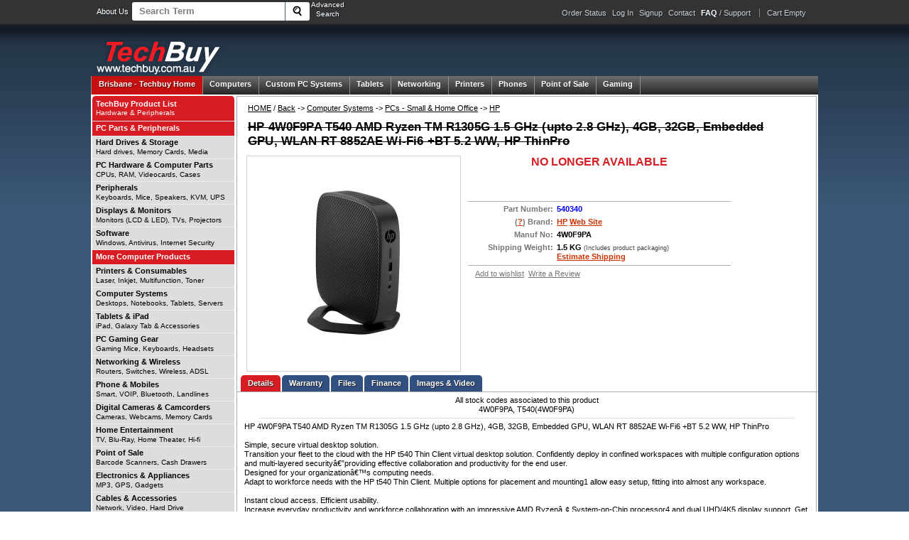

--- FILE ---
content_type: text/html
request_url: https://www.techbuy.com.au/p/540340/SYSTEMS_SMALL__HOME_OFFICE/HP/4W0F9PA.asp
body_size: 14146
content:

<!DOCTYPE html PUBLIC "-//W3C//DTD XHTML 1.0 Strict//EN" "http://www.w3.org/TR/xhtml1/DTD/xhtml1-strict.dtd">
<html xmlns="http://www.w3.org/1999/xhtml" xmlns:v="urn:schemas-microsoft-com:vml">
<head>
<!-- Google tag (gtag.js) -->
<script async src="https://www.googletagmanager.com/gtag/js?id=G-SKH8DDE1NH"></script>
<script>
  window.dataLayer = window.dataLayer || [];
  function gtag(){dataLayer.push(arguments);}
  gtag('js', new Date());

  gtag('config', 'G-SKH8DDE1NH');
</script>
	<!-- <base href="https://www.techbuy.com.au" /> -->
<title> | Techbuy Australia</title>	
	<meta name="viewport" content="width=device-width, initial-scale=1, maximum-scale=1">	
	<meta http-equiv="Content-Type" content="text/html; charset=iso-8859-1" />
	
		<meta name="description" content="TechBuy is one of Australia's largest online computer hardware, server, peripheral, digital camera, printer, stationery, phone and gaming consoles (Playstation, Wii, Xbox) suppliers." />
  	
	<meta name="keywords" content="" />
 	<meta name="language" content="en" />
 	<meta name="classification" content="Computer Equipment" />
 	<meta name="distribution" content="Global" />
	<meta HTTP-EQUIV="Pragma" CONTENT="no-cache" />
	<meta HTTP-EQUIV="Expires" CONTENT="-1" />
	<meta http-equiv="cache-control" content="no-cache" />
	<meta http-equiv="Cache-Control" content="no-store" />
	
	
<!-- Meta Pixel Code -->
<script>
!function(f,b,e,v,n,t,s)
{if(f.fbq)return;n=f.fbq=function(){n.callMethod?
n.callMethod.apply(n,arguments):n.queue.push(arguments)};
if(!f._fbq)f._fbq=n;n.push=n;n.loaded=!0;n.version='2.0';
n.queue=[];t=b.createElement(e);t.async=!0;
t.src=v;s=b.getElementsByTagName(e)[0];
s.parentNode.insertBefore(t,s)}(window, document,'script',
'https://connect.facebook.net/en_US/fbevents.js');
fbq('init', '1303386608203302');
fbq('track', 'PageView');
</script>
<noscript><img height="1" width="1" style="display:none"
src="https://www.facebook.com/tr?id=1303386608203302&ev=PageView&noscript=1"
/></noscript>
<!-- End Meta Pixel Code -->

	<link rel="stylesheet" type="text/css" href="/resources/styles/print.css" media="print" />
	<link rel="stylesheet" type="text/css" href="/resources/styles/screen.css" media="screen, print" />
	<link rel="stylesheet" type="text/css" href="/resources/styles/layout.css" media="screen, print" />
	<link rel="stylesheet" type="text/css" href="https://cdnjs.cloudflare.com/ajax/libs/jqueryui/1.12.1/themes/blitzer/jquery-ui.min.css" />
	<link rel="stylesheet" type="text/css" href="https://cdnjs.cloudflare.com/ajax/libs/jqueryui/1.12.1/themes/blitzer/theme.min.css" />
	<!--[if lt ie 8]><link href="/resources/styles/ielt8.css" media="screen, print" rel="stylesheet" type="text/css" /><![endif]-->
	<!--[if IE 7]><link href="/resources/styles/ielt7.css" media="screen, print" rel="stylesheet" type="text/css" /><![endif]-->
	<!--[if IE 6]><link href="/resources/styles/ielt7.css" media="screen, print" rel="stylesheet" type="text/css" /><![endif]-->
	<link rel="stylesheet" type="text/css" href="/resources/styles/responsive.css" media="screen, print" />
	
	<script type="text/javascript">
		var strImageRoot = '/';var strImageBase = '/images/';
	</script>
	<script src="https://cdnjs.cloudflare.com/ajax/libs/jquery/1.12.4/jquery.min.js"></script>
	<script src="https://cdnjs.cloudflare.com/ajax/libs/jqueryui/1.12.1/jquery-ui.min.js"></script>
	
		<script type="text/javascript" src="/resources/scripts/tb.min.js"></script> 
	
		<script type="text/javascript">
		  var _gaq = _gaq || [];
		  _gaq.push(['_setAccount', 'UA-8035965-1']);
		  _gaq.push(['_trackPageview']);
		  (function() {
			var ga = document.createElement('script'); ga.type = 'text/javascript'; ga.async = true;
			ga.src = ('https:' == document.location.protocol ? 'https://ssl' : 'http://www') + '.google-analytics.com/ga.js';
			var s = document.getElementsByTagName('script')[0]; s.parentNode.insertBefore(ga, s);
		  })(); 
		</script>

		<style>
			.ui-widget-header {
				background: #0c0 url("images/ui-bg_highlight-soft_15_cc0000_1x100.png") 50% 50% repeat-x;
				background-color:green;
				border: 1px solid #a1e3a1;
			}
			.ui-button, a.buttonlink {
				background: #009A03 !important;
			}
		</style>

	<meta name="google-site-verification" content="AvDCcEieHgCu33CjsDXEOaqzd-0Rmtjy1JUtcGhD8IU" />
	<meta name="ahrefs-site-verification" content="74b5423b111b5224e231968ab126745f19ab4bb610a0b69aff62d92ee18ff318" />

</head>

<body>


<div style="width:100%">
	<div class="topbarcontainer" id="idww">
		<div class="topbarcontainer-center">
			<div class="gmenu">
				<a class="gmenubar" href="#" onclick="ShowHidecats();"></a>
			</div>
			<div class="topbarcontainer-left">
				<div class="hidethis" style="padding:10px 5px 0 5px; float:left;">
					<a href="/about.asp">About Us</a>
				</div>
				<div id="search-form-container" class="rounded-all">
					<form action="/search.asp" method="get" id="search-form" class="rounded-top clearfix nowrap" onSubmit="return check_search('search-form');">
						<input type="text" id="search-box" class="search-widget-text" name="srchQuery" value="Search Term" onfocus="clearSearch(this)" onblur="resetSearch(this)"/>
						<input type="image" id="searchbutton" src="/resources/images/glassnew.jpg" name="submit" />
						<input type="hidden" name="what" value="BeginSearch" />
						<input type="hidden" name="srchSortBy" value="1" />
						<input type="hidden" name="cbSrchDesc" value="TitleOnly" />
						<input type="hidden" name="cbAvailTop" value="AvailTop" />
					</form>
				</div>
				<div class="search-foot-con"><a class="search-foot" href="/search.asp?what=adv">Advanced Search</a></div>
			</div>
			<div class="topbarcontainer-right">
				<ul>
					<li><a href="/orderstatus.asp">Order Status</a></li>
		
				
								<li><a href="/login.asp">Log In</a></li>
								<li><a class="hidethis2 topbarcontainer-divider"  href="/signup.asp">Signup</a></li>
						
		
					<li class="hidethis"><a class="hidethis" href="/contactus.asp#contactform">Contact</a></li>
		
					<li><a style="padding-right:9px;" href="/faq.asp"><strong class="white">FAQ</strong><span class="hidethis"> / Support</span></a></li>
		
					
							<li class="bullet-cart" id="idtopbarcart1"><a style="padding-left:5px;" href="/cart.asp">Cart Empty</a></li>
					

				</ul>
			</div>
		</div>
	</div>
</div>
<div id="touchmenu"></div>

<!-- checkout button -->

<!-- /checkout button -->



<div id="setwidth">

	
	<div id="header-max" class="no-print">
<div id="header"><a href="/"><img src="/resources/images/techbuylogo.png" class="logo-image" alt="techbuy" /></a>
	</div>
</div>
	<!-- /header -->
	
<!-- links -->

<div class="bbcont">
	
 <div id="bb-center" class="column">
	
		<div class="bottombar">

			<div id="bblinks">
				<a href="/"  id="blactive" style="border-left:1px solid #8f8d8e;"> <span>Brisbane - </span> Techbuy Home</a>
				<a class="g1"  href="/categories/ALLSYS.asp">Computers</a>
				<a class="g2"  href="/custom-pc.asp">Custom PC Systems</a>
				<a class="g8"  href="/categories/TABLETPC.asp">Tablets</a>
				<a class="g3"  href="/categories/ALLNETWORK.asp">Networking</a>
				<a class="g4"  href="/categories/ALLPRN.asp">Printers</a>
				<a class="g5"  href="/categories/MOBILE_PHONES.asp">Phones</a>
				<a class="g6"  href="/categories/POINT_OF_SALE.asp">Point of Sale</a>
				<a class="g7"  href="/categories/PC_GAMING_PRODUCTS.asp">Gaming</a>
			</div>
			
		<script type="text/javascript">
			var bla = document.getElementById("blactive");
			if (bla!=undefined) {bla.scrollIntoView();}
		</script>


		
	</div>

</div>
  <div id="bb-left" class="column"></div>
  <div id="bb-right" class="column"></div>
</div>
	

<!-- /links -->

<div id="pagecenter">	
	<div id="contentContainer">
<div id="pagecontent">
<script>
function showcaptcha() {
    var e = document.getElementById("rec-hidden");
    if (null != e) { e.style.display = "inline-block"; }
}
function addtocartpu() {
	var q = document.getElementById("qty").value;
	urlLinkModal('/modals/notifyme.asp?pid=540340','Backordered - Currently Unavailable', 700,350, '/cart.asp?prodid=540340&qty='+q, 'Add to Cart Anyway');
}
function buypppu() {
	var q = document.getElementById("qty").value;
	urlLinkModal('/modals/notifyme.asp?pid=540340','Backordered - Currently Unavailable', 700,350, '/ppcheckout.asp?prodid=540340&qty='+q, 'Buy with PayPal Anyway');
}
function buyitnowpu() {
	var q = document.getElementById("qty").value;
	urlLinkModal('/modals/notifyme.asp?pid=540340','Backordered - Currently Unavailable', 700,350, '/expresscheckout.asp?prodid=540340&qty='+q, 'Continue to Buy');
}
</script>

<form name="frmProd" action="/cart.asp" method="get" id="prodformid" autocomplete="off">

<!-- bordered-container rounded-all-->
<div class="unpadded-bordered-container" itemscope itemtype="http://schema.org/Product">
    <meta itemprop="itemCondition" content="https://schema.org/NewCondition" />

    
    <!-- product-category-crumbs -->
    <div class="product-category-crumbs">
	    <a href="/">HOME</a> / <a href="javascript:history.go(-1);"> Back</a>  -&gt; 
    
	    <span itemscope itemtype="https://schema.org/BreadcrumbList">
		<span itemprop="itemListElement" itemscope itemtype="https://schema.org/ListItem"><a itemprop="item" href="/categories/SYSTEMS.asp"><span itemprop="name">Computer Systems</span></a><meta itemprop="position" content="1" /></span> -&gt; 
        <span itemprop="itemListElement" itemscope itemtype="https://schema.org/ListItem"><a itemprop="item" href="/searchcat/SYSTEMS_SMALL_&_HOME_OFFICE.asp"><span itemprop="name">PCs - Small & Home Office</span></a><meta itemprop="position" content="2" /></span> -&gt; 
		</span>
        <a href="/searchcatbrand/SYSTEMS_SMALL_&_HOME_OFFICE~HP.asp">
				<meta itemprop="brand" content="HP" />HP
		</a>

    </div>
    <!-- /product-category-crumbs -->


    <!-- product-heading -->
    <h2 class="product-heading-link"><del itemprop="name"><span class="mainheading" itemprop="name">HP 4W0F9PA T540 AMD Ryzen TM R1305G 1.5 GHz (upto 2.8 GHz), 4GB, 32GB, Embedded GPU, WLAN RT 8852AE Wi-Fi6 +BT 5.2 WW, HP ThinPro</span></del></h2>
    <!-- /product-heading -->

    <!-- product-summary-->
    <div class="product-summary clearfix">
 		  <div class="prodimgcont">
        <!-- product-image -->
        <div class="product-image"> 
            <div class="product_img_cont"><a href="javascript: ToggleTabs('prd_img','img-button');"><img class="product_img" src="/images/medium/54/P540340.jpg" itemprop="image" title="IMG for HP 4W0F9PA T540 AMD Ryzen TM R1305G 1.5 GHz (upto 2.8 GHz), 4GB, 32GB, Embedded GPU, WLAN RT 8852AE Wi-Fi6 +BT 5.2 WW, HP ThinPro" alt="IMG 1 of 2" /></a>
        </div>
        <!-- /product-image -->
</div>
		  </div>
 		  <div class="prodinfocont">
        <!-- product-info-->
        <div class="product-info">
        <!-- product-price-wrap -->
          <!-- product-price-table -->
          <div class="product-price-table">
          	<div class="prodpricecont" itemprop="offers" itemscope itemtype="http://schema.org/Offer">
<div class="na-value">No Longer Available</div>
					</div>

					<div style="clear:both;"></div>
					<hr style="margin-bottom:4px;" />
            
                <div style="font-weight:bold" class="spec-label" valign="top">Part Number:</div>
                <div style="font-weight:bold;color:blue" class="spec-value">540340</div>
		            <div style="clear:both;"></div>
            
            <div class="spec-label" style="vertical-alignment:top;">(<a href="#" class="red-normal-link nowrap" onclick="return ShowBrandInfo('540340');">?</a>) Brand:</div>
            <div class="spec-value"><a href="/searchb/HP.asp" class="red-normal-link" itemprop="brand">HP</a>
            
							<a target="_blank" href="http://www.hp.com.au" class="red-normal-link">Web Site</a>
            
          	</div>
          	<div style="clear:both;"></div>
            <div class="spec-label" valign="top">Manuf No:</div>
						<div class="spec-value" >
              <span itemprop="productID">4W0F9PA</span>
              
							<meta itemprop="sku" content="4W0F9PA" />
            </div>
            <div style="clear:both;"></div>
                    
				      <div class="spec-label" valign="top">Shipping Weight:</div>
				      
  	          <div class="spec-value">
  	          	<span class="nowrap">1.5 KG</span>&nbsp;<span style="font-size:80%; font-weight:400; color:#444;">(Includes product packaging)</span>
								<a href="#" onclick="return ShowShipInfo('540340');" class="red-normal-link">
		                       
									<br /><strong>Estimate Shipping</Strong>
						      
								</a>
  	          </div>
			        <div style="clear:both;"></div>
          
					<!-- aa -->	
					<div class="socialstuff2 clearfix">
											
							
								<div style="float:left;font-weight:normal;">
									<a style="color:#777777;text-decoration:underline;" href="/wishlist.asp?what=Add&amp;prodId=540340" title="add to wishlist" >Add to wishlist</a>
								</div> 

									<div style="float:left;font-weight:normal;">
										 &nbsp; <a style="color:#777777;text-decoration:underline;" href="/review.asp?prodid=540340" rel="nofollow" title="Review">Write a Review</a>
									</div> 

						</div>
					<!-- aa -->
	        </div>
            <!-- product-specs-table -->
        </div>
        <!-- product-info-->
	 		</div>
 </div>

<script type="text/javascript">
<!--
function ToggleTabs(obj,objbutton){
var er = document.getElementById("prd_desc")
if (er!=undefined) {er.style.display="none";}
er = document.getElementById("prd_files")
if (er!=undefined) {er.style.display="none";}
er = document.getElementById("prd_fin")
if (er!=undefined) {er.style.display="none";}
er = document.getElementById("prd_rel")
if (er!=undefined) {er.style.display="none";}
er = document.getElementById("prd_rev")
if (er!=undefined) {er.style.display="none";}
er = document.getElementById("prd_war")
if (er!=undefined) {er.style.display="none";}
er = document.getElementById("prd_img")
if (er!=undefined) {er.style.display="none";}

er = document.getElementById("desc-button")
if (er!=undefined) {er.style.background="#305080";}
er = document.getElementById("rel-button")
if (er!=undefined) {er.style.background="#305080";}
er = document.getElementById("rev-button")
if (er!=undefined) {er.style.background="#305080";}
er = document.getElementById("war-button")
if (er!=undefined) {er.style.background="#305080";}
er = document.getElementById("misc-button")
if (er!=undefined) {er.style.background="#305080";}
er = document.getElementById("fin-button")
if (er!=undefined) {er.style.background="#305080";}
er = document.getElementById("img-button")
if (er!=undefined) {er.style.background="#305080";}

er = document.getElementById(obj)
if (er!=undefined) {er.style.display="block";}
er = document.getElementById(objbutton)
if (er!=undefined) {er.style.background="#D71C23";}
}

function ProcessNotifyReq(sess) {
	var ge = document.getElementById('g-recaptcha-response');
	var ee = document.getElementById('email');
	var el = document.getElementById("id_notify");
	var g = "";
	var e = "";
	if (sess=="") { sess = 0;} 
	if (ge!=undefined) { var g = ge.value; }
	if (ee!=undefined) { var e = ee.value; }
	if (e!="") {
		xmlhttp=new XMLHttpRequest();
		xmlhttp.open("GET", encodeURI('/modals/notify.asp?pid=540340&cid='+sess+'&email='+e+'&g='+g), true);
		xmlhttp.onload = function (e) {
			if (xmlhttp.readyState === 4) {
				if (xmlhttp.status === 200) {
					el.innerHTML = xmlhttp.responseText;
				} else {
					console.error(xmlhttp.statusText);
				}
			}
		};
		xmlhttp.onerror = function (e) {
			console.error(xmlhttp.statusText);
		};
		xmlhttp.send(); 
		}
}

function LoadVideo() {
	var el = document.getElementById("gallery_img");
	if (el!=undefined) {el.style.display="none";} 
	el = document.getElementById("gallery_vid");
	if (el!=undefined) {
		el.style.display="block";

		el.innerHTML = "";
		
		} 
}

function LoadNewImage(newimageurl){
	var el = document.getElementById("gallery_img");
	if (el!=undefined) {el.style.display="block";} 
	el = document.getElementById("gallery_vid");
	if (el!=undefined) {
		el.style.display="none";
		el.innerHTML = "";
		} 
	el = document.getElementById("imgMainDisp");
	if (el!=undefined) { 
		el.src = newimageurl;
		RefreshImage("imgMainDisp");
		el = document.getElementById("gallery_img");
		if (el!=undefined) { 
			el.href = newimageurl;
		}	
	}
}	
-->
</script>

<div class="prodtabbar clearfix">
    <a href="javascript: ToggleTabs('prd_desc','desc-button');" id="desc-button" class="tab-button rounded-top">Details</a>

    <a href="javascript: ToggleTabs('prd_war','war-button');" id="war-button" class="tab-button rounded-top"></a>

	  <a href="javascript: ToggleTabs('prd_files','misc-button');" id="misc-button" class="tab-button rounded-top">Files</a>
<a href="javascript: ToggleTabs('prd_fin','fin-button');" id="fin-button" class="tab-button rounded-top">Finance</a>
    <a href="javascript: ToggleTabs('prd_img','img-button');" id="img-button" class="tab-button rounded-top">Images & Video</a>
    
</div>

<!-- /product-summary-->
<div id="prd_desc">

    <!-- standard product description -->

    <!-- product-description -->
    <div class="product-details clearfix" itemprop="description">
<!--            <h2 class="product-sub-heading">Product Description</h2> -->
<div style="width:95%; border-bottom:1px solid #ddd; padding-bottom:5px; margin:-5px auto 5px;"><div style="text-align:center">All stock codes associated to this product</div><div style="text-align:center">4W0F9PA, T540(4W0F9PA)</div></div>HP 4W0F9PA T540 AMD Ryzen TM R1305G 1.5 GHz (upto 2.8 GHz), 4GB, 32GB, Embedded GPU, WLAN RT 8852AE Wi-Fi6 +BT 5.2 WW, HP ThinPro<br/><br/>Simple, secure virtual desktop solution.<br/>Transition your fleet to the cloud with the HP t540 Thin Client virtual desktop solution. Confidently deploy in confined workspaces with multiple configuration options and multi-layered securityâ€”providing effective collaboration and productivity for the end user.<br/>Designed for your organizationâ€™s computing needs.<br/>Adapt to workforce needs with the HP t540 Thin Client. Multiple options for placement and mounting1 allow easy setup, fitting into almost any workspace.<br/><br/>Instant cloud access. Efficient usability.<br/>Increase everyday productivity and workforce collaboration with an impressive AMD Ryzenâ„¢ System-on-Chip processor4 and dual UHD/4K5 display support. Get easy device management while providing a seamless user experience.<br/><br/>Robust security.<br/>Minimize security threats right from bootup with AMD Memory Guard and UEFI (BIOS) Secure Boot at the component-level. Together with a certified Trusted Platform Module and a cable lock slotâ€”keep your thin clients protected inside and out.<br/><br/><br/>*	Mounting hardware not included and sold separately.<br/>*	Multicore is designed to improve performance of certain software products. Not all customers or software applications will necessarily benefit from use of this technology. Performance and clock frequency will vary depending on application workload and your hardware and software configurations. AMDâ€™s numbering is not a measurement of clock speed.<br/>*	4K content required to view 4K images. Displays sold separately and not included.&nbsp;<p></p><h6 class="class=" ff-r="" fs-14="" style="box-sizing: border-box; margin: 0px 0px 0.5rem; padding: 0px; border: 0px; outline: none; font-weight: 500; line-height: 1.2; font-size: 1rem; font-family: var(--roboto); color: rgb(27, 29, 31); font-style: normal; font-variant-ligatures: normal; font-variant-caps: normal; letter-spacing: normal; orphans: 2; text-align: start; text-indent: 0px; text-transform: none; widows: 2; word-spacing: 0px; -webkit-text-stroke-width: 0px; white-space: normal; background-color: rgb(255, 255, 255); text-decoration-thickness: initial; text-decoration-style: initial; text-decoration-color: initial;" title1="">Specifications</h6><div class="row" style="box-sizing: border-box; margin-top: calc(var(--bs-gutter-y) * -1); margin-right: calc(var(--bs-gutter-x) * -.5); margin-bottom: 0px; margin-left: calc(var(--bs-gutter-x) * -.5); padding: 0px; border: 0px; outline: none; --bs-gutter-x: 1.5rem; --bs-gutter-y: 0; display: flex; flex-wrap: wrap; color: rgb(27, 29, 31); font-family: Poppins; font-size: 14px; font-style: normal; font-variant-ligatures: normal; font-variant-caps: normal; font-weight: 400; letter-spacing: normal; orphans: 2; text-align: start; text-indent: 0px; text-transform: none; widows: 2; word-spacing: 0px; -webkit-text-stroke-width: 0px; white-space: normal; background-color: rgb(255, 255, 255); text-decoration-thickness: initial; text-decoration-style: initial; text-decoration-color: initial;"><div class="col specs-table px-3 p-0" style="box-sizing: border-box; margin-top: var(--bs-gutter-y); margin-right: 0px; margin-bottom: 0px; margin-left: 0px; padding-top: 0px !important; padding-right: var(--px-8); padding-bottom: 0px !important; padding-left: var(--px-8); border: 0px; outline: none; flex: 1 0 0%; width: 1112px; max-width: 100%;"><table style="box-sizing: border-box; margin: 0px; padding: 0px; border: 1px solid var(--accordion-border); outline: none; caption-side: bottom; border-collapse: collapse; table-layout: fixed; width: 864px;"><tbody style="box-sizing: border-box; margin: 0px; padding: 0px; border-width: 0px; border-style: solid; border-color: inherit; border-image: initial; outline: none;"><tr style="box-sizing: border-box; margin: 0px; padding: 0px; border-top-width: 0px; border-right-width: 0px; border-bottom: 1px solid var(--accordion-border); border-left-width: 0px; border-top-style: solid; border-right-style: solid; border-left-style: solid; border-top-color: inherit; border-right-color: inherit; border-left-color: inherit; border-image: initial; outline: none;"><td style="box-sizing: border-box; margin: 0px; padding: 5px 7px; border-top-width: 0px; border-right: 1px solid var(--accordion-border); border-bottom-width: 0px; border-left-width: 0px; border-top-style: solid; border-bottom-style: solid; border-left-style: solid; border-top-color: inherit; border-bottom-color: inherit; border-left-color: inherit; border-image: initial; outline: none; overflow-wrap: break-word; font-size: 13px; color: rgb(48, 48, 48);">Card Reader</td><td style="box-sizing: border-box; margin: 0px; padding: 5px 7px; border-width: 0px; border-style: solid; border-color: inherit; border-image: initial; outline: none; overflow-wrap: break-word; font-size: 13px; color: rgb(48, 48, 48);"></td></tr><tr style="box-sizing: border-box; margin: 0px; padding: 0px; border-top-width: 0px; border-right-width: 0px; border-bottom: 1px solid var(--accordion-border); border-left-width: 0px; border-top-style: solid; border-right-style: solid; border-left-style: solid; border-top-color: inherit; border-right-color: inherit; border-left-color: inherit; border-image: initial; outline: none; background: rgb(249, 249, 249);"><td style="box-sizing: border-box; margin: 0px; padding: 5px 7px; border-top-width: 0px; border-right: 1px solid var(--accordion-border); border-bottom-width: 0px; border-left-width: 0px; border-top-style: solid; border-bottom-style: solid; border-left-style: solid; border-top-color: inherit; border-bottom-color: inherit; border-left-color: inherit; border-image: initial; outline: none; overflow-wrap: break-word; font-size: 13px; color: rgb(48, 48, 48);">Dimensions</td><td style="box-sizing: border-box; margin: 0px; padding: 5px 7px; border-width: 0px; border-style: solid; border-color: inherit; border-image: initial; outline: none; overflow-wrap: break-word; font-size: 13px; color: rgb(48, 48, 48);">3.5 x 20 x 20 cm</td></tr><tr style="box-sizing: border-box; margin: 0px; padding: 0px; border-top-width: 0px; border-right-width: 0px; border-bottom: 1px solid var(--accordion-border); border-left-width: 0px; border-top-style: solid; border-right-style: solid; border-left-style: solid; border-top-color: inherit; border-right-color: inherit; border-left-color: inherit; border-image: initial; outline: none;"><td style="box-sizing: border-box; margin: 0px; padding: 5px 7px; border-top-width: 0px; border-right: 1px solid var(--accordion-border); border-bottom-width: 0px; border-left-width: 0px; border-top-style: solid; border-bottom-style: solid; border-left-style: solid; border-top-color: inherit; border-bottom-color: inherit; border-left-color: inherit; border-image: initial; outline: none; overflow-wrap: break-word; font-size: 13px; color: rgb(48, 48, 48);">Drive Bay</td><td style="box-sizing: border-box; margin: 0px; padding: 5px 7px; border-width: 0px; border-style: solid; border-color: inherit; border-image: initial; outline: none; overflow-wrap: break-word; font-size: 13px; color: rgb(48, 48, 48);"></td></tr><tr style="box-sizing: border-box; margin: 0px; padding: 0px; border-top-width: 0px; border-right-width: 0px; border-bottom: 1px solid var(--accordion-border); border-left-width: 0px; border-top-style: solid; border-right-style: solid; border-left-style: solid; border-top-color: inherit; border-right-color: inherit; border-left-color: inherit; border-image: initial; outline: none; background: rgb(249, 249, 249);"><td style="box-sizing: border-box; margin: 0px; padding: 5px 7px; border-top-width: 0px; border-right: 1px solid var(--accordion-border); border-bottom-width: 0px; border-left-width: 0px; border-top-style: solid; border-bottom-style: solid; border-left-style: solid; border-top-color: inherit; border-bottom-color: inherit; border-left-color: inherit; border-image: initial; outline: none; overflow-wrap: break-word; font-size: 13px; color: rgb(48, 48, 48);">Expansion Slot</td><td style="box-sizing: border-box; margin: 0px; padding: 5px 7px; border-width: 0px; border-style: solid; border-color: inherit; border-image: initial; outline: none; overflow-wrap: break-word; font-size: 13px; color: rgb(48, 48, 48);"></td></tr><tr style="box-sizing: border-box; margin: 0px; padding: 0px; border-top-width: 0px; border-right-width: 0px; border-bottom: 1px solid var(--accordion-border); border-left-width: 0px; border-top-style: solid; border-right-style: solid; border-left-style: solid; border-top-color: inherit; border-right-color: inherit; border-left-color: inherit; border-image: initial; outline: none;"><td style="box-sizing: border-box; margin: 0px; padding: 5px 7px; border-top-width: 0px; border-right: 1px solid var(--accordion-border); border-bottom-width: 0px; border-left-width: 0px; border-top-style: solid; border-bottom-style: solid; border-left-style: solid; border-top-color: inherit; border-bottom-color: inherit; border-left-color: inherit; border-image: initial; outline: none; overflow-wrap: break-word; font-size: 13px; color: rgb(48, 48, 48);">Form Factor</td><td style="box-sizing: border-box; margin: 0px; padding: 5px 7px; border-width: 0px; border-style: solid; border-color: inherit; border-image: initial; outline: none; overflow-wrap: break-word; font-size: 13px; color: rgb(48, 48, 48);">Thin Client</td></tr><tr style="box-sizing: border-box; margin: 0px; padding: 0px; border-top-width: 0px; border-right-width: 0px; border-bottom: 1px solid var(--accordion-border); border-left-width: 0px; border-top-style: solid; border-right-style: solid; border-left-style: solid; border-top-color: inherit; border-right-color: inherit; border-left-color: inherit; border-image: initial; outline: none; background: rgb(249, 249, 249);"><td style="box-sizing: border-box; margin: 0px; padding: 5px 7px; border-top-width: 0px; border-right: 1px solid var(--accordion-border); border-bottom-width: 0px; border-left-width: 0px; border-top-style: solid; border-bottom-style: solid; border-left-style: solid; border-top-color: inherit; border-bottom-color: inherit; border-left-color: inherit; border-image: initial; outline: none; overflow-wrap: break-word; font-size: 13px; color: rgb(48, 48, 48);">Front/Rear Ports</td><td style="box-sizing: border-box; margin: 0px; padding: 5px 7px; border-width: 0px; border-style: solid; border-color: inherit; border-image: initial; outline: none; overflow-wrap: break-word; font-size: 13px; color: rgb(48, 48, 48);">1 headphone/microphone combo; 1 SuperSpeed USB Type-A 5Gbps signaling rate; 1 SuperSpeed USB Type-CÂ® 5Gbps signaling rate; 1 RJ-45; 2 DisplayPortâ„¢ 1.2; 2 SuperSpeed USB Type-A 5Gbps signaling rate; 1 AC power; 2 USB 2.0 Type-A</td></tr><tr style="box-sizing: border-box; margin: 0px; padding: 0px; border-top-width: 0px; border-right-width: 0px; border-bottom: 1px solid var(--accordion-border); border-left-width: 0px; border-top-style: solid; border-right-style: solid; border-left-style: solid; border-top-color: inherit; border-right-color: inherit; border-left-color: inherit; border-image: initial; outline: none;"><td style="box-sizing: border-box; margin: 0px; padding: 5px 7px; border-top-width: 0px; border-right: 1px solid var(--accordion-border); border-bottom-width: 0px; border-left-width: 0px; border-top-style: solid; border-bottom-style: solid; border-left-style: solid; border-top-color: inherit; border-bottom-color: inherit; border-left-color: inherit; border-image: initial; outline: none; overflow-wrap: break-word; font-size: 13px; color: rgb(48, 48, 48);">Graphics</td><td style="box-sizing: border-box; margin: 0px; padding: 5px 7px; border-width: 0px; border-style: solid; border-color: inherit; border-image: initial; outline: none; overflow-wrap: break-word; font-size: 13px; color: rgb(48, 48, 48);">AMD Radeonâ„¢ Vega 3 Graphics</td></tr><tr style="box-sizing: border-box; margin: 0px; padding: 0px; border-top-width: 0px; border-right-width: 0px; border-bottom: 1px solid var(--accordion-border); border-left-width: 0px; border-top-style: solid; border-right-style: solid; border-left-style: solid; border-top-color: inherit; border-right-color: inherit; border-left-color: inherit; border-image: initial; outline: none; background: rgb(249, 249, 249);"><td style="box-sizing: border-box; margin: 0px; padding: 5px 7px; border-top-width: 0px; border-right: 1px solid var(--accordion-border); border-bottom-width: 0px; border-left-width: 0px; border-top-style: solid; border-bottom-style: solid; border-left-style: solid; border-top-color: inherit; border-bottom-color: inherit; border-left-color: inherit; border-image: initial; outline: none; overflow-wrap: break-word; font-size: 13px; color: rgb(48, 48, 48);">LAN</td><td style="box-sizing: border-box; margin: 0px; padding: 5px 7px; border-width: 0px; border-style: solid; border-color: inherit; border-image: initial; outline: none; overflow-wrap: break-word; font-size: 13px; color: rgb(48, 48, 48);">Realtek RTL8111HSH Gigabit Ethernet (GbE) Controller</td></tr><tr style="box-sizing: border-box; margin: 0px; padding: 0px; border-top-width: 0px; border-right-width: 0px; border-bottom: 1px solid var(--accordion-border); border-left-width: 0px; border-top-style: solid; border-right-style: solid; border-left-style: solid; border-top-color: inherit; border-right-color: inherit; border-left-color: inherit; border-image: initial; outline: none;"><td style="box-sizing: border-box; margin: 0px; padding: 5px 7px; border-top-width: 0px; border-right: 1px solid var(--accordion-border); border-bottom-width: 0px; border-left-width: 0px; border-top-style: solid; border-bottom-style: solid; border-left-style: solid; border-top-color: inherit; border-bottom-color: inherit; border-left-color: inherit; border-image: initial; outline: none; overflow-wrap: break-word; font-size: 13px; color: rgb(48, 48, 48);">Memory</td><td style="box-sizing: border-box; margin: 0px; padding: 5px 7px; border-width: 0px; border-style: solid; border-color: inherit; border-image: initial; outline: none; overflow-wrap: break-word; font-size: 13px; color: rgb(48, 48, 48);">4 GB DDR4-2400 MHz RAM (1 x 4 GB)</td></tr><tr style="box-sizing: border-box; margin: 0px; padding: 0px; border-top-width: 0px; border-right-width: 0px; border-bottom: 1px solid var(--accordion-border); border-left-width: 0px; border-top-style: solid; border-right-style: solid; border-left-style: solid; border-top-color: inherit; border-right-color: inherit; border-left-color: inherit; border-image: initial; outline: none; background: rgb(249, 249, 249);"><td style="box-sizing: border-box; margin: 0px; padding: 5px 7px; border-top-width: 0px; border-right: 1px solid var(--accordion-border); border-bottom-width: 0px; border-left-width: 0px; border-top-style: solid; border-bottom-style: solid; border-left-style: solid; border-top-color: inherit; border-bottom-color: inherit; border-left-color: inherit; border-image: initial; outline: none; overflow-wrap: break-word; font-size: 13px; color: rgb(48, 48, 48);">Operating System</td><td style="box-sizing: border-box; margin: 0px; padding: 5px 7px; border-width: 0px; border-style: solid; border-color: inherit; border-image: initial; outline: none; overflow-wrap: break-word; font-size: 13px; color: rgb(48, 48, 48);">HP ThinPro</td></tr><tr style="box-sizing: border-box; margin: 0px; padding: 0px; border-top-width: 0px; border-right-width: 0px; border-bottom: 1px solid var(--accordion-border); border-left-width: 0px; border-top-style: solid; border-right-style: solid; border-left-style: solid; border-top-color: inherit; border-right-color: inherit; border-left-color: inherit; border-image: initial; outline: none;"><td style="box-sizing: border-box; margin: 0px; padding: 5px 7px; border-top-width: 0px; border-right: 1px solid var(--accordion-border); border-bottom-width: 0px; border-left-width: 0px; border-top-style: solid; border-bottom-style: solid; border-left-style: solid; border-top-color: inherit; border-bottom-color: inherit; border-left-color: inherit; border-image: initial; outline: none; overflow-wrap: break-word; font-size: 13px; color: rgb(48, 48, 48);">Optical Drive</td><td style="box-sizing: border-box; margin: 0px; padding: 5px 7px; border-width: 0px; border-style: solid; border-color: inherit; border-image: initial; outline: none; overflow-wrap: break-word; font-size: 13px; color: rgb(48, 48, 48);"></td></tr><tr style="box-sizing: border-box; margin: 0px; padding: 0px; border-top-width: 0px; border-right-width: 0px; border-bottom: 1px solid var(--accordion-border); border-left-width: 0px; border-top-style: solid; border-right-style: solid; border-left-style: solid; border-top-color: inherit; border-right-color: inherit; border-left-color: inherit; border-image: initial; outline: none; background: rgb(249, 249, 249);"><td style="box-sizing: border-box; margin: 0px; padding: 5px 7px; border-top-width: 0px; border-right: 1px solid var(--accordion-border); border-bottom-width: 0px; border-left-width: 0px; border-top-style: solid; border-bottom-style: solid; border-left-style: solid; border-top-color: inherit; border-bottom-color: inherit; border-left-color: inherit; border-image: initial; outline: none; overflow-wrap: break-word; font-size: 13px; color: rgb(48, 48, 48);">Power Supply</td><td style="box-sizing: border-box; margin: 0px; padding: 5px 7px; border-width: 0px; border-style: solid; border-color: inherit; border-image: initial; outline: none; overflow-wrap: break-word; font-size: 13px; color: rgb(48, 48, 48);">HP Smart 45 W External AC power adapter</td></tr><tr style="box-sizing: border-box; margin: 0px; padding: 0px; border-top-width: 0px; border-right-width: 0px; border-bottom: 1px solid var(--accordion-border); border-left-width: 0px; border-top-style: solid; border-right-style: solid; border-left-style: solid; border-top-color: inherit; border-right-color: inherit; border-left-color: inherit; border-image: initial; outline: none;"><td style="box-sizing: border-box; margin: 0px; padding: 5px 7px; border-top-width: 0px; border-right: 1px solid var(--accordion-border); border-bottom-width: 0px; border-left-width: 0px; border-top-style: solid; border-bottom-style: solid; border-left-style: solid; border-top-color: inherit; border-bottom-color: inherit; border-left-color: inherit; border-image: initial; outline: none; overflow-wrap: break-word; font-size: 13px; color: rgb(48, 48, 48);">Processor</td><td style="box-sizing: border-box; margin: 0px; padding: 5px 7px; border-width: 0px; border-style: solid; border-color: inherit; border-image: initial; outline: none; overflow-wrap: break-word; font-size: 13px; color: rgb(48, 48, 48);">AMD Ryzenâ„¢ Embedded R1305G (1.5 GHz base clock, up to 2.8 GHz max boost clock, 4 MB L3 cache, 2 cores)</td></tr><tr style="box-sizing: border-box; margin: 0px; padding: 0px; border-top-width: 0px; border-right-width: 0px; border-bottom: 1px solid var(--accordion-border); border-left-width: 0px; border-top-style: solid; border-right-style: solid; border-left-style: solid; border-top-color: inherit; border-right-color: inherit; border-left-color: inherit; border-image: initial; outline: none; background: rgb(249, 249, 249);"><td style="box-sizing: border-box; margin: 0px; padding: 5px 7px; border-top-width: 0px; border-right: 1px solid var(--accordion-border); border-bottom-width: 0px; border-left-width: 0px; border-top-style: solid; border-bottom-style: solid; border-left-style: solid; border-top-color: inherit; border-bottom-color: inherit; border-left-color: inherit; border-image: initial; outline: none; overflow-wrap: break-word; font-size: 13px; color: rgb(48, 48, 48);">Product Family</td><td style="box-sizing: border-box; margin: 0px; padding: 5px 7px; border-width: 0px; border-style: solid; border-color: inherit; border-image: initial; outline: none; overflow-wrap: break-word; font-size: 13px; color: rgb(48, 48, 48);">HP</td></tr><tr style="box-sizing: border-box; margin: 0px; padding: 0px; border-top-width: 0px; border-right-width: 0px; border-bottom: 1px solid var(--accordion-border); border-left-width: 0px; border-top-style: solid; border-right-style: solid; border-left-style: solid; border-top-color: inherit; border-right-color: inherit; border-left-color: inherit; border-image: initial; outline: none;"><td style="box-sizing: border-box; margin: 0px; padding: 5px 7px; border-top-width: 0px; border-right: 1px solid var(--accordion-border); border-bottom-width: 0px; border-left-width: 0px; border-top-style: solid; border-bottom-style: solid; border-left-style: solid; border-top-color: inherit; border-bottom-color: inherit; border-left-color: inherit; border-image: initial; outline: none; overflow-wrap: break-word; font-size: 13px; color: rgb(48, 48, 48);">Storage Capacity</td><td style="box-sizing: border-box; margin: 0px; padding: 5px 7px; border-width: 0px; border-style: solid; border-color: inherit; border-image: initial; outline: none; overflow-wrap: break-word; font-size: 13px; color: rgb(48, 48, 48);">32 GB eMMC</td></tr><tr style="box-sizing: border-box; margin: 0px; padding: 0px; border-top-width: 0px; border-right-width: 0px; border-bottom: 1px solid var(--accordion-border); border-left-width: 0px; border-top-style: solid; border-right-style: solid; border-left-style: solid; border-top-color: inherit; border-right-color: inherit; border-left-color: inherit; border-image: initial; outline: none; background: rgb(249, 249, 249);"><td style="box-sizing: border-box; margin: 0px; padding: 5px 7px; border-top-width: 0px; border-right: 1px solid var(--accordion-border); border-bottom-width: 0px; border-left-width: 0px; border-top-style: solid; border-bottom-style: solid; border-left-style: solid; border-top-color: inherit; border-bottom-color: inherit; border-left-color: inherit; border-image: initial; outline: none; overflow-wrap: break-word; font-size: 13px; color: rgb(48, 48, 48);">Storage Type</td><td style="box-sizing: border-box; margin: 0px; padding: 5px 7px; border-width: 0px; border-style: solid; border-color: inherit; border-image: initial; outline: none; overflow-wrap: break-word; font-size: 13px; color: rgb(48, 48, 48);">32 GB eMMC</td></tr><tr style="box-sizing: border-box; margin: 0px; padding: 0px; border-top-width: 0px; border-right-width: 0px; border-bottom: 1px solid var(--accordion-border); border-left-width: 0px; border-top-style: solid; border-right-style: solid; border-left-style: solid; border-top-color: inherit; border-right-color: inherit; border-left-color: inherit; border-image: initial; outline: none;"><td style="box-sizing: border-box; margin: 0px; padding: 5px 7px; border-top-width: 0px; border-right: 1px solid var(--accordion-border); border-bottom-width: 0px; border-left-width: 0px; border-top-style: solid; border-bottom-style: solid; border-left-style: solid; border-top-color: inherit; border-bottom-color: inherit; border-left-color: inherit; border-image: initial; outline: none; overflow-wrap: break-word; font-size: 13px; color: rgb(48, 48, 48);">Warranty</td><td style="box-sizing: border-box; margin: 0px; padding: 5px 7px; border-width: 0px; border-style: solid; border-color: inherit; border-image: initial; outline: none; overflow-wrap: break-word; font-size: 13px; color: rgb(48, 48, 48);"></td></tr><tr style="box-sizing: border-box; margin: 0px; padding: 0px; border-top-width: 0px; border-right-width: 0px; border-bottom: 1px solid var(--accordion-border); border-left-width: 0px; border-top-style: solid; border-right-style: solid; border-left-style: solid; border-top-color: inherit; border-right-color: inherit; border-left-color: inherit; border-image: initial; outline: none; background: rgb(249, 249, 249);"><td style="box-sizing: border-box; margin: 0px; padding: 5px 7px; border-top-width: 0px; border-right: 1px solid var(--accordion-border); border-bottom-width: 0px; border-left-width: 0px; border-top-style: solid; border-bottom-style: solid; border-left-style: solid; border-top-color: inherit; border-bottom-color: inherit; border-left-color: inherit; border-image: initial; outline: none; overflow-wrap: break-word; font-size: 13px; color: rgb(48, 48, 48);">Weight</td><td style="box-sizing: border-box; margin: 0px; padding: 5px 7px; border-width: 0px; border-style: solid; border-color: inherit; border-image: initial; outline: none; overflow-wrap: break-word; font-size: 13px; color: rgb(48, 48, 48);">1.4 kg</td></tr><tr style="box-sizing: border-box; margin: 0px; padding: 0px; border-top-width: 0px; border-right-width: 0px; border-bottom: 1px solid var(--accordion-border); border-left-width: 0px; border-top-style: solid; border-right-style: solid; border-left-style: solid; border-top-color: inherit; border-right-color: inherit; border-left-color: inherit; border-image: initial; outline: none;"><td style="box-sizing: border-box; margin: 0px; padding: 5px 7px; border-top-width: 0px; border-right: 1px solid var(--accordion-border); border-bottom-width: 0px; border-left-width: 0px; border-top-style: solid; border-bottom-style: solid; border-left-style: solid; border-top-color: inherit; border-bottom-color: inherit; border-left-color: inherit; border-image: initial; outline: none; overflow-wrap: break-word; font-size: 13px; color: rgb(48, 48, 48);">Wireless</td><td style="box-sizing: border-box; margin: 0px; padding: 5px 7px; border-width: 0px; border-style: solid; border-color: inherit; border-image: initial; outline: none; overflow-wrap: break-word; font-size: 13px; color: rgb(48, 48, 48);">Realtek 8852AE Wi-Fi6 +BT5.2 WLAN</td></tr></tbody></table></div></div><p>&nbsp;</p>
  </div>
        <!-- /product-description -->


</div>
<div id="prd_files">

<div class="product-details"><p>No additional files, specification sheets, guides or documentation found for product.</p></div>        
</div>

<div id="prd_war">

      <!-- product-warranty -->
	    <div class="product-details">
<p>Warranty: 3 year return to base</p><p>Full manufacturers warranty details are available at the <a target="_blank" href="http://www.hp.com.au"><u>manufacturers (HP)</u></a> web site.</p>					
			<p>Unless otherwise specified Techbuy is normally your first point of contact for warranty related returns, further information 
			regarding our warranty policies and <a href="#" onclick="return ShowCG();" class="red-normal-link">consumer guarantees</a> is available on our <a href="/policies.asp#LD"><u>policies</u></a> and <a href="/servicesupport.asp"><u>service & support</u></a> pages.</p>
			<p>To apply for return of a product just go to our <a href="/ra.asp#enternewra"><u>returns page</u></a>.</p>
			<p>These terms are in addition to and do not affect any terms, conditions, guarantees and warranties implied by law.</p>			

	    </div>
			<!-- /product-warranty -->
			
</div>
<div id="prd_rev">
	

	    <!-- visitor reviews -->
	    <div class="product-details" id="reviews">
	    <h2 class="product-sub-heading">Visitor Reviews</h2>

	     	<p>[ There are no visitor reviews for this product yet]</p>
			  <a class="buttonlink" href="/review.asp?prodId=540340" rel="nofollow">Review Product</a>

    	</div>

    
    <!-- /visitor reviews -->
</div>

<div id="prd_img">

<div style="text-align:center;">Click on a thumbnail to view it below</div>
					<div style="border-top:1px solid #CE5353; font-size:0; line-height:0px; height:1px; margin:4px auto; width:95%;"></div>
					<a name="lrgimage"></a>
					<table style="margin:auto;" height="52px" align="center">
					<tr>
	
						<td><table style="border:1px solid #D0D0D0; background:#FFFFFF; height:100%; width:52px;"><tr><td style="height:50px;" valign="middle">
	<a href="javascript:LoadNewImage('/images/large/54/P540340.jpg')"><img src="/images/thumbs/l54/P540340.jpg"></a></td></tr></table></td>				  
						<td><table style="border:1px solid #D0D0D0; background:#FFFFFF; height:100%; width:52px;"><tr><td style="height:50px;" valign="middle">
	<a href="javascript:LoadNewImage('/images/addit/54/Image540340125123.jpg')"><img src="/images/thumbs/addit/54/Image540340125123.jpg"></a></td></tr></table></td>
				</tr>
	      </table>    
		 	  <div style="border-top:1px solid #CE5353; font-size:0; line-height:0px; height:1px; margin:4px auto; width:95%;"></div>
	      <div style="width:98%; margin:auto; text-align:center; overflow:scroll;">
	      <div class="tbimages" rel="gallery" id="gallery_img">
	     		<img id="imgMainDisp" src="/layout/blank.gif" />
		    </div>
		    <div class="tbvid" rel="gallery" id="gallery_vid">
		    	
		    </div>	
	     	</div>
		
	
</div>	

<div id="prd_rel_nh">


	      <div class="product-details">
	      	<p>No related products found.</p>
	        <input type="hidden" name="prodId" id="prodId" value="540340" />
	      </div>  

<div id="testfreaks-badge"></div>
<div id="testfreaks-reviews"></div>
</div>

<div style="border-top:1px Solid #B3B3B3;">&nbsp;</div>
<div style="color:#B3B3B3; text-align:center;">L7: 1 | TM: 0 | LM: 7 | TY: 7 | T: 662</div>
    <!-- /product table -->
</div>
<!-- /bordered-container rounded-all-->
<!-- <div id="float-menu"></div> -->
</form>


<script type="text/javascript">
ToggleTabs('prd_desc','desc-button');
</script>

					
		</div>
	</div>
	<div id="lmenu">
<div id="leftmenu" class="no-print"><div class="widget-container-mainmenu rounded-all"><div class="category-widget"><script type="text/javascript">
var menuname="mastermenu"
var menudef=""
var menufrc=""
</script><div class="catlist-head rounded-top">TechBuy Product List<h2 class="catlist-title">Hardware &amp; Peripherals</h2></div><div id="masterdiv"><div class="techbuy-categories"><div class="submenu" id="mst-full"><div class="parent-category"><a href="javascript: SwitchMenu('mst-full');"><b>Full Group List</b><br /><span class="tagline">Displays Hardware &amp; Peripherals list</span></a></div><li><a href="/categories/CLEARANCESTOCK.asp" class="sub-category1">&nbsp;&nbsp;*Clearance Stock*</a></li><li><a href="/categories/ACCESSORIES.asp" class="sub-category1">&nbsp;&nbsp;Accessories</a></li><li><a href="/categories/APPLIANCES.asp" class="sub-category1">&nbsp;&nbsp;Appliances</a></li><li><a href="/categories/AQUARIUM_PRODUCTS.asp" class="sub-category1">&nbsp;&nbsp;Aquarium Products</a></li><li><a href="/categories/AUTOMOTIVE.asp" class="sub-category1">&nbsp;&nbsp;Automotive</a></li><li><a href="/categories/BACKUP.asp" class="sub-category1">&nbsp;&nbsp;Backup Drives</a></li><li><a href="/categories/BATTERIES.asp" class="sub-category1">&nbsp;&nbsp;Batteries</a></li><li><a href="/categories/BLANK_MEDIA.asp" class="sub-category1">&nbsp;&nbsp;Blank Media</a></li><li><a href="/categories/CABLES.asp" class="sub-category1">&nbsp;&nbsp;Cables</a></li><li><a href="/categories/CASINGS.asp" class="sub-category1">&nbsp;&nbsp;Cases</a></li><li><a href="/categories/SYSTEMS.asp" class="sub-category1">&nbsp;&nbsp;Computer Systems</a></li><li><a href="/categories/COOLING.asp" class="sub-category1">&nbsp;&nbsp;Cooling</a></li><li><a href="/categories/CPU.asp" class="sub-category1">&nbsp;&nbsp;CPUs | Processors</a></li><li><a href="/categories/DCAMERA.asp" class="sub-category1">&nbsp;&nbsp;Digital Cameras | Camcorders</a></li><li><a href="/categories/FLOPPY_DISK_DRIVE.asp" class="sub-category1">&nbsp;&nbsp;Duplicates</a></li><li><a href="/categories/FACSIMILE.asp" class="sub-category1">&nbsp;&nbsp;Fax/Copier Machines</a></li><li><a href="/categories/FILTERS.asp" class="sub-category1">&nbsp;&nbsp;Filters</a></li><li><a href="/categories/GADGETS.asp" class="sub-category1">&nbsp;&nbsp;Gadgets</a></li><li><a href="/categories/GAMING_CONSOLES.asp" class="sub-category1">&nbsp;&nbsp;Gaming Consoles</a></li><li><a href="/categories/JOYSTICKS.asp" class="sub-category1">&nbsp;&nbsp;Gaming Controllers</a></li><li><a href="/categories/GPS.asp" class="sub-category1">&nbsp;&nbsp;GPS Navigation</a></li><li><a href="/categories/HARD_DISK_CONTROLLERS.asp" class="sub-category1">&nbsp;&nbsp;Hard Drive Controllers</a></li><li><a href="/categories/HARD_DRIVE_-_EXTERNAL.asp" class="sub-category1">&nbsp;&nbsp;Hard Drives - External</a></li><li><a href="/categories/HDD.asp" class="sub-category1">&nbsp;&nbsp;Hard Drives - Internal</a></li><li><a href="/categories/HEADPHONES_EARPHONES.asp" class="sub-category1">&nbsp;&nbsp;Headphones Earphones</a></li><li><a href="/categories/HOME_ENTERTAINMENT.asp" class="sub-category1">&nbsp;&nbsp;Home Entertainment</a></li><li><a href="/categories/HP_SERVERS.asp" class="sub-category1">&nbsp;&nbsp;HP Servers</a></li><li><a href="/categories/HP_WORKSTATIONS.asp" class="sub-category1">&nbsp;&nbsp;HP Workstations</a></li><li><a href="/categories/I/OCARDS.asp" class="sub-category1">&nbsp;&nbsp;I/O Cards</a></li><li><a href="/categories/COMPUTER_KEYBOARDS.asp" class="sub-category1">&nbsp;&nbsp;Keyboards</a></li><li><a href="/categories/SWITCHBOXES.asp" class="sub-category1">&nbsp;&nbsp;KVM/Switch Boxes</a></li><li><a href="/categories/LED_LIGHTING.asp" class="sub-category1">&nbsp;&nbsp;LED Lighting</a></li><li><a href="/categories/FLASH.asp" class="sub-category1">&nbsp;&nbsp;Memory - Flash</a></li><li><a href="/categories/MEMORY.asp" class="sub-category1">&nbsp;&nbsp;Memory - RAM</a></li><li><a href="/categories/MEMORY_CARDS.asp" class="sub-category1">&nbsp;&nbsp;Memory Cards</a></li><li><a href="/categories/POINTINGDEVICES.asp" class="sub-category1">&nbsp;&nbsp;Mice</a></li><li><a href="/categories/MOBILE_PHONES.asp" class="sub-category1">&nbsp;&nbsp;Mobile Phones</a></li><li><a href="/categories/MONITORS.asp" class="sub-category1">&nbsp;&nbsp;Monitors</a></li><li><a href="/categories/MOTHERBOARD.asp" class="sub-category1">&nbsp;&nbsp;Motherboards</a></li><li><a href="/categories/MP3_PLAYERS.asp" class="sub-category1">&nbsp;&nbsp;MP3 Players</a></li><li><a href="/categories/NETWORKING.asp" class="sub-category1">&nbsp;&nbsp;Networking</a></li><li><a href="/categories/NETWORK_WIRELESS.asp" class="sub-category1">&nbsp;&nbsp;Networking - Wireless</a></li><li><a href="/categories/NEW_PRODUCTS.asp" class="sub-category1">&nbsp;&nbsp;New Products</a></li><li><a href="/categories/NOTEBOOK_ACCESSORIES.asp" class="sub-category1">&nbsp;&nbsp;Notebooks - Accessories</a></li><li><a href="/categories/NOTEBOOKS.asp" class="sub-category1">&nbsp;&nbsp;Notebooks | Netbooks | Laptops </a></li><li><a href="/categories/OPERATING_SYSTEMS.asp" class="sub-category1">&nbsp;&nbsp;Operating Systems</a></li><li><a href="/categories/DVDROM.asp" class="sub-category1">&nbsp;&nbsp;Optical Drives</a></li><li><a href="/categories/PC_GAMING_PRODUCTS.asp" class="sub-category1">&nbsp;&nbsp;PC Gaming Products</a></li><li><a href="/categories/POINT_OF_SALE.asp" class="sub-category1">&nbsp;&nbsp;Point of Sale</a></li><li><a href="/categories/UPS.asp" class="sub-category1">&nbsp;&nbsp;Power Protection/UPS</a></li><li><a href="/categories/POWERSUPPLIES.asp" class="sub-category1">&nbsp;&nbsp;Power Supplies</a></li><li><a href="/categories/PRINT_ACCESSORIES.asp" class="sub-category1">&nbsp;&nbsp;Printer Accessories</a></li><li><a href="/categories/CONSUMABLES.asp" class="sub-category1">&nbsp;&nbsp;Printer Supplies</a></li><li><a href="/categories/Printers.asp" class="sub-category1">&nbsp;&nbsp;Printers</a></li><li><a href="/categories/PROJECTORS.asp" class="sub-category1">&nbsp;&nbsp;Projectors</a></li><li><a href="/categories/SCANNERS.asp" class="sub-category1">&nbsp;&nbsp;Scanners</a></li><li><a href="/categories/SOFTWARE.asp" class="sub-category1">&nbsp;&nbsp;Software</a></li><li><a href="/categories/SOUNDCARD.asp" class="sub-category1">&nbsp;&nbsp;Sound Cards</a></li><li><a href="/categories/SPEAKERS.asp" class="sub-category1">&nbsp;&nbsp;Speakers</a></li><li><a href="/categories/SURVEILLANCE.asp" class="sub-category1">&nbsp;&nbsp;Surveillance | Security</a></li><li><a href="/categories/TABLETPC.asp" class="sub-category1">&nbsp;&nbsp;Tablets | iPad</a></li><li><a href="/categories/TEST_EQUIPMENT.asp" class="sub-category1">&nbsp;&nbsp;Test Equipment</a></li><li><a href="/categories/TOOLS.asp" class="sub-category1">&nbsp;&nbsp;Tools</a></li><li><a href="/categories/TRIPODS.asp" class="sub-category1">&nbsp;&nbsp;Tripods</a></li><li><a href="/categories/TV_TUNERS.asp" class="sub-category1">&nbsp;&nbsp;TV Tuners</a></li><li><a href="/categories/UNCATEGORISED.asp" class="sub-category1">&nbsp;&nbsp;uncategorised</a></li><li><a href="/categories/USB.asp" class="sub-category1">&nbsp;&nbsp;USB/Firewire</a></li><li><a href="/categories/VIDEOCARDS.asp" class="sub-category1">&nbsp;&nbsp;Video Cards</a></li><li><a href="/categories/VIDEOEDITING.asp" class="sub-category1">&nbsp;&nbsp;Video Editing</a></li><li><a href="/categories/PHONES_-_FIXED_LINE.asp" class="sub-category1">&nbsp;&nbsp;VOIP | Home Phone</a></li><li><a href="/categories/WALLMOUNTS.asp" class="sub-category1">&nbsp;&nbsp;Wallmounts | Monitor Arms</a></li><li><a href="/categories/WEBCAMS.asp" class="sub-category1">&nbsp;&nbsp;Webcams | Video Conferencing</a></li><li><a href="/categories/WRAPPING_PAPER.asp" class="sub-category1">&nbsp;&nbsp;Wrapping Paper</a></li></div><div class="catlist-grp">PC Parts &amp Peripherals</div><div class="parent-category"><a href="javascript: SwitchMenu('mst10');"><b>Hard Drives & Storage</b><br /><span class="tagline">Hard drives, Memory Cards, Media</span></a></div><div class="submenu" id="mst10"><div><a class="sub-category1" href="/categories/BLANK_MEDIA.asp">&nbsp;&nbsp;Blank Media</a></div><div><a class="sub-category1" href="/categories/HARD_DISK_CONTROLLERS.asp">&nbsp;&nbsp;Hard Drive Controllers</a></div><div><a class="sub-category1" href="/categories/ALLHDD.asp">&nbsp;&nbsp;HDD - All Hard Drives</a></div><div><a class="sub-category1" href="/categories/HARD_DRIVE_-_EXTERNAL.asp">&nbsp;&nbsp;HDD - External Hard Drives</a></div><div><a class="sub-category1" href="/categories/HDD.asp">&nbsp;&nbsp;HDD - Internal Hard Drives</a></div><div><a class="sub-category1" href="/searchcat/HDD_SOLID_STATE_DRIVES_-_IDE.asp">&nbsp;&nbsp;HDD-  SSD (Solid State Drives)</a></div><div><a class="sub-category1" href="/searchcat/HDD_SOLID_STATE_FLASH_DISK_-_PCI-EXPRESS.asp">&nbsp;&nbsp;HDD- SSD NVME Drives</a></div><div><a class="sub-category1" href="/categories/MEMORY_CARDS.asp">&nbsp;&nbsp;Memory Cards (SDHC, CF, MS, etc)</a></div><div><a class="sub-category1" href="/searchcat/NETWORKING_NAS_DEVICES.asp">&nbsp;&nbsp;NAS Devices - Drives Not Included</a></div><div><a class="sub-category1" href="/searchcat/NETWORKING_NAS_DRIVES_-_DESKTOP.asp">&nbsp;&nbsp;NAS Drives - Drives Included</a></div><div><a class="sub-category1" href="/searchcat/NETWORKING_NAS_DRIVES_ENTERPRISE.asp">&nbsp;&nbsp;NAS Drives - Enterprise</a></div><div><a class="sub-category1" href="/cat/thunderbolt_harddrives/">&nbsp;&nbsp;Thunderbolt Hard Drives</a></div><div><a class="sub-category1" href="/categories/FLASH.asp">&nbsp;&nbsp;USB Flash Drives</a></div></div><div class="parent-category"><a href="javascript: SwitchMenu('mst15');"><b>PC Hardware & Computer Parts</b><br /><span class="tagline">CPUs, RAM, Videocards, Cases</span></a></div><div class="submenu" id="mst15"><div><a class="sub-category1" href="/categories/DVDROM.asp">&nbsp;&nbsp;CD/DVD/Blu-Ray Drives</a></div><div><a class="sub-category1" href="/categories/CASINGS.asp">&nbsp;&nbsp;Computer Cases</a></div><div><a class="sub-category1" href="/categories/COOLING.asp">&nbsp;&nbsp;Cooling</a></div><div><a class="sub-category1" href="/categories/CPU.asp">&nbsp;&nbsp;CPUs | Processors</a></div><div><a class="sub-category1" href="/categories/ALLHDD.asp">&nbsp;&nbsp;Hard Disk Drives</a></div><div><a class="sub-category1" href="/categories/HARD_DISK_CONTROLLERS.asp">&nbsp;&nbsp;Hard Drive Controllers</a></div><div><a class="sub-category1" href="/categories/I/OCARDS.asp">&nbsp;&nbsp;I/O Cards</a></div><div><a class="sub-category1" href="/searchcat/CABLES_POWERINTERNALPC.asp">&nbsp;&nbsp;Internal PC Cables</a></div><div><a class="sub-category1" href="/categories/MOTHERBOARD.asp">&nbsp;&nbsp;Motherboards</a></div><div><a class="sub-category1" href="/categories/POWERSUPPLIES.asp">&nbsp;&nbsp;Power Supplies</a></div><div><a class="sub-category1" href="/categories/SOUNDCARD.asp">&nbsp;&nbsp;Sound Cards</a></div><div><a class="sub-category1" href="/categories/MEMORY.asp">&nbsp;&nbsp;System Memory (RAM)</a></div><div><a class="sub-category1" href="/categories/TV_TUNERS.asp">&nbsp;&nbsp;TV Tuners</a></div><div><a class="sub-category1" href="/categories/USB.asp">&nbsp;&nbsp;USB/Firewire Cards | Cables</a></div><div><a class="sub-category1" href="/categories/VIDEOCARDS.asp">&nbsp;&nbsp;Video Cards</a></div><div><a class="sub-category1" href="/categories/VIDEOEDITING.asp">&nbsp;&nbsp;Video Editing</a></div></div><div class="parent-category"><a href="javascript: SwitchMenu('mst20');"><b>Peripherals</b><br /><span class="tagline">Keyboards, Mice, Speakers, KVM, UPS</span></a></div><div class="submenu" id="mst20"><div><a class="sub-category1" href="/categories/CABLES.asp">&nbsp;&nbsp;Cables</a></div><div><a class="sub-category1" href="/searchcat/POINTINGDEVICES_GRAPHICS_TABLETS.asp">&nbsp;&nbsp;Graphics Tablets</a></div><div><a class="sub-category1" href="/categories/HEADPHONES_EARPHONES.asp">&nbsp;&nbsp;Headphones | Earphones</a></div><div><a class="sub-category1" href="/categories/JOYSTICKS.asp">&nbsp;&nbsp;Joysticks | Gaming Controllers</a></div><div><a class="sub-category1" href="/categories/COMPUTER_KEYBOARDS.asp">&nbsp;&nbsp;Keyboards | Keyboard Kits</a></div><div><a class="sub-category1" href="/categories/SWITCHBOXES.asp">&nbsp;&nbsp;KVM | Switch Boxes</a></div><div><a class="sub-category1" href="/categories/POINTINGDEVICES.asp">&nbsp;&nbsp;Mice | Pointing Devices</a></div><div><a class="sub-category1" href="/searchcat/NOTEBOOK_ACCESSORIES_DOCKING_STATIONS.asp">&nbsp;&nbsp;Notebook Docking Stations</a></div><div><a class="sub-category1" href="/categories/UPS.asp">&nbsp;&nbsp;Power Protection | UPS</a></div><div><a class="sub-category1" href="/categories/SCANNERS.asp">&nbsp;&nbsp;Scanners | Document Scanners</a></div><div><a class="sub-category1" href="/categories/SPEAKERS.asp">&nbsp;&nbsp;Speakers | Microphones</a></div><div><a class="sub-category1" href="/searchcat/USB_USB_HUBS.asp">&nbsp;&nbsp;USB Hubs</a></div><div><a class="sub-category1" href="/categories/WEBCAMS.asp">&nbsp;&nbsp;Webcams</a></div></div><div class="parent-category"><a href="javascript: SwitchMenu('mst25');"><b>Displays & Monitors</b><br /><span class="tagline">Monitors (LCD & LED), TVs, Projectors</span></a></div><div class="submenu" id="mst25"><div><a class="sub-category1" href="/categories/MONITORS.asp">&nbsp;&nbsp;<span>Computer Monitors</span></a></div><div><a class="sub-category1" href="/categories/CABLES.asp">&nbsp;&nbsp;Cables</a></div><div><a class="sub-category1" href="/searchcat/MONITORS_COMMERCIAL_LED_LCD.asp">&nbsp;&nbsp;Commercial Displays (>50")</a></div><div><a class="sub-category1" href="/searchcat/MONITORS_COMMERCIAL_LCD.asp">&nbsp;&nbsp;Commercial Displays (40-50")</a></div><div><a class="sub-category1" href="/searchcat/MONITORS_WHITEBOARDS.asp">&nbsp;&nbsp;Interactive White Boards</a></div><div><a class="sub-category1" href="/categories/PROJECTORS.asp">&nbsp;&nbsp;Projectors</a></div><div><a class="sub-category1" href="/searchcat/WALLMOUNTS_BUNDLED_MONITOR_ARMS.asp">&nbsp;&nbsp;Recommended Monitor Arms</a></div><div><a class="sub-category1" href="/categories/HOME_ENTERTAINMENT.asp">&nbsp;&nbsp;TV &amp; Home Entertainment</a></div><div><a class="sub-category1" href="/categories/WALLMOUNTS.asp">&nbsp;&nbsp;Wallmounts | Monitor Arms</a></div></div><div class="parent-category"><a href="javascript: SwitchMenu('mst30');"><b>Software</b><br /><span class="tagline">Windows, Antivirus, Internet Security</span></a></div><div class="submenu" id="mst30"><div><a class="sub-category1" href="/categories/SOFTWARE.asp">&nbsp;&nbsp;All Software</a></div><div><a class="sub-category1" href="/categories/OPERATING_SYSTEMS.asp">&nbsp;&nbsp;Operating Systems</a></div><div><a class="sub-category1" href="/searchcat/SOFTWARE_ANTI-VIRUS.asp">&nbsp;&nbsp;Virus Protection</a></div></div><div class="catlist-grp">More Computer Products</div><div class="parent-category"><a href="javascript: SwitchMenu('mst35');"><b>Printers & Consumables</b><br /><span class="tagline">Laser, Inkjet, Multifunction, Toner</span></a></div><div class="submenu" id="mst35"><div><a class="sub-category1" href="/categories/CONSUMABLES.asp">&nbsp;&nbsp;All Consumables</a></div><div><a class="sub-category1" href="/categories/ALLPRN.asp">&nbsp;&nbsp;All Printers</a></div><div><a class="sub-category1" href="/searchcat/SCANNERS_DOCUMENT_SCANNERS.asp">&nbsp;&nbsp;Document Scanners</a></div><div><a class="sub-category1" href="/searchcat/Printers_INKJET.asp">&nbsp;&nbsp;Printers - Inkjet</a></div><div><a class="sub-category1" href="/searchcat/Printers_LASER(COLOUR).asp">&nbsp;&nbsp;Printers - Laser Colour</a></div><div><a class="sub-category1" href="/searchcat/Printers_LASER.asp">&nbsp;&nbsp;Printers - Laser Mono</a></div><div><a class="sub-category1" href="/searchcat/PRINTERS_MULTIFUNCTION_-_INKJET.asp">&nbsp;&nbsp;Printers - Multi Function Inkjet</a></div><div><a class="sub-category1" href="/searchcat/PRINTERS_MULTIFUNCTION_LASER.asp">&nbsp;&nbsp;Printers - Multi Function Laser</a></div><div><a class="sub-category1" href="/categories/SCANNERS.asp">&nbsp;&nbsp;Scanners</a></div></div><div class="parent-category"><a href="javascript: SwitchMenu('mst40');"><b>Computer Systems</b><br /><span class="tagline">Desktops, Notebooks, Tablets, Servers</span></a></div><div class="submenu" id="mst40"><div><a class="sub-category1" href="/categories/SYSTEMS.asp">&nbsp;&nbsp;Computer Systems</a></div><div><a class="sub-category1" href="/custom-pc.asp">&nbsp;&nbsp;Custom Computer Systems</a></div><div><a class="sub-category1" href="/categories/HP_SERVERS.asp">&nbsp;&nbsp;HP Servers</a></div><div><a class="sub-category1" href="/searchcat/NOTEBOOKS_MSI_GAMING_NOTEBOOKS.asp">&nbsp;&nbsp;MSI Computer Gaming Laptops</a></div><div><a class="sub-category1" href="/categories/NOTEBOOK_ACCESSORIES.asp">&nbsp;&nbsp;Notebooks - Accessories</a></div><div><a class="sub-category1" href="/categories/NOTEBOOKS.asp">&nbsp;&nbsp;Notebooks | Netbooks</a></div></div><div><a class="parent-category" href="/categories/TABLETPC.asp"><b>Tablets & iPad</b><br /><span class="tagline">iPad, Galaxy Tab & Accessories</span></a></div><div class="parent-category"><a href="javascript: SwitchMenu('mst45');"><b>PC Gaming Gear</b><br /><span class="tagline">Gaming Mice, Keyboards, Headsets</span></a></div><div class="submenu" id="mst45"><div><a class="sub-category1" href="/categories/PC_GAMING_PRODUCTS.asp">&nbsp;&nbsp;<span style="font-weight:bold">All Gaming Gear</span></a></div><div><a class="sub-category1" href="/custom-pc.asp?srchCat=SYSTEMS_GAMING">&nbsp;&nbsp;Custom Built Gaming Computers</a></div><div><a class="sub-category1" href="/categories/JOYSTICKS.asp">&nbsp;&nbsp;Gaming Controllers</a></div><div><a class="sub-category1" href="/searchcat/PC_GAMING_PRODUCTS_GAMING_GLASSES.asp">&nbsp;&nbsp;Gaming Glasses | Gunnar Glasses</a></div><div><a class="sub-category1" href="/searchcat/PC_GAMING_PRODUCTS_GAMING_HEADSETS.asp">&nbsp;&nbsp;Gaming Headphones </a></div><div><a class="sub-category1" href="/searchcat/PC_GAMING_PRODUCTS_GAMING_KEYBOARDS.asp">&nbsp;&nbsp;Gaming Keyboards</a></div><div><a class="sub-category1" href="/searchcat/PC_GAMING_PRODUCTS_GAMING_MICE.asp">&nbsp;&nbsp;Gaming Mice</a></div><div><a class="sub-category1" href="/searchcat/PC_GAMING_PRODUCTS_GAMING_MONITORS_120HZ.asp">&nbsp;&nbsp;Gaming Monitors - 120hz</a></div><div><a class="sub-category1" href="/searchcat/PC_GAMING_PRODUCTS_GAMING_MOUSEMATS.asp">&nbsp;&nbsp;Gaming Mousemats</a></div><div><a class="sub-category1" href="/searchcat/NOTEBOOKS_MSI_GAMING_NOTEBOOKS.asp">&nbsp;&nbsp;MSI Gaming Notebooks</a></div></div><div class="parent-category"><a href="javascript: SwitchMenu('mst50');"><b>Networking & Wireless</b><br /><span class="tagline">Routers, Switches, Wireless, ADSL</span></a></div><div class="submenu" id="mst50"><div><a class="sub-category1" href="/categories/ALLNETWORK.asp">&nbsp;&nbsp;All Networking</a></div><div><a class="sub-category1" href="/searchcat/NETWORKING_ETHERNET_OVER_POWER.asp">&nbsp;&nbsp;Ethernet Over Power</a></div><div><a class="sub-category1" href="/searchcat/NETWORKING_RACKS.asp">&nbsp;&nbsp;Rack Cabinets & Accessories</a></div><div><a class="sub-category1" href="/categories/NETWORK_WIRELESS.asp">&nbsp;&nbsp;Wireless Networking</a></div><div><a class="sub-category1" href="/searchcat/NETWORK_WIRELESS_ROUTERS.asp">&nbsp;&nbsp;Wireless Routers</a></div><div><a class="sub-category1" href="/searchcat/NETWORK_WIRELESS_ROUTER_MODEM.asp">&nbsp;&nbsp;Wireless Routers w/ Modem</a></div></div><div class="parent-category"><a href="javascript: SwitchMenu('mst55');"><b>Phone &amp; Mobiles</b><br /><span class="tagline">Smart, VOIP, Bluetooth, Landlines</span></a></div><div class="submenu" id="mst55"><div><a class="sub-category1" href="/categories/MOBILE_PHONES.asp">&nbsp;&nbsp;<b>All Mobile Phones and Accessories</b></a></div><div><a class="sub-category1" href="/categories/PHONES_-_FIXED_LINE.asp">&nbsp;&nbsp;<b>VOIP | Home Phone</b></a></div><div><a class="sub-category1" href="/searchcat/MOBILE_PHONES_BLUETOOTH_HEADSETS.asp">&nbsp;&nbsp;Bluetooth Earpiece</a></div></div><div><a class="parent-category" href="/categories/DCAMERA.asp"><b>Digital Cameras & Camcorders</b><br /><span class="tagline">Cameras, Webcams, Memory Cards</span></a></div><div class="parent-category"><a href="javascript: SwitchMenu('mst60');"><b>Home Entertainment</b><br /><span class="tagline">TV, Blu-Ray, Home Theater, Hi-fi</span></a></div><div class="submenu" id="mst60"><div><a class="sub-category1" href="/categories/HOME_ENTERTAINMENT.asp">&nbsp;&nbsp;<span style="font-weight:bold">All Home Entertainment</span></a></div><div><a class="sub-category1" href="/searchcat/HOME_ENTERTAINMENT_BLU-RAY_PLAYERS/RECORDERS.asp">&nbsp;&nbsp;Blu-Ray Players/Recorders</a></div><div><a class="sub-category1" href="/searchcat/CABLES_HDMI.asp">&nbsp;&nbsp;HDMI Cables</a></div><div><a class="sub-category1" href="/searchcat/HOME_ENTERTAINMENT_MEDIA_PLAYERS.asp">&nbsp;&nbsp;Media Players</a></div><div><a class="sub-category1" href="/searchcat/HOME_ENTERTAINMENT_DIGITAL_RADIO.asp">&nbsp;&nbsp;Radios</a></div><div><a class="sub-category1" href="/searchcat/HOME_ENTERTAINMENT_HI-FI_SYSTEMS.asp">&nbsp;&nbsp;Sound Systems</a></div><div><a class="sub-category1" href="/searchcat/HOME_ENTERTAINMENT_COMMERCIAL_MONITOR.asp">&nbsp;&nbsp;TVs - Commercial Grade</a></div><div><a class="sub-category1" href="/searchcat/HOME_ENTERTAINMENT_LCD_TV.asp">&nbsp;&nbsp;TVs - LCD</a></div><div><a class="sub-category1" href="/searchcat/HOME_ENTERTAINMENT_LCD_LED_TV.asp">&nbsp;&nbsp;TVs - LED LCD</a></div><div><a class="sub-category1" href="/categories/WALLMOUNTS.asp">&nbsp;&nbsp;Wall Mounts</a></div></div><div class="parent-category"><a href="javascript: SwitchMenu('mst65');"><b>Point of Sale</b><br /><span class="tagline">Barcode Scanners, Cash Drawers</span></a></div><div class="submenu" id="mst65"><div><a class="sub-category1" href="/categories/POINT_OF_SALE.asp">&nbsp;&nbsp;All Point of Sale</a></div><div><a class="sub-category1" href="/searchcat/POINT_OF_SALE_BAR-CODE_SCANNERS.asp">&nbsp;&nbsp;Bar-Code Scanner</a></div><div><a class="sub-category1" href="/searchcat/POINT_OF_SALE_CASH_REGISTERS.asp">&nbsp;&nbsp;Cash Registers</a></div></div><div class="parent-category"><a href="javascript: SwitchMenu('mst70');"><b>Electronics & Appliances</b><br /><span class="tagline">MP3, GPS, Gadgets</span></a></div><div class="submenu" id="mst70"><div><a class="sub-category1" href="/categories/APPLIANCES.asp">&nbsp;&nbsp;Appliances</a></div><div><a class="sub-category1" href="/searchcat/ACCESSORIES_CALCULATORS.asp">&nbsp;&nbsp;Calculators</a></div><div><a class="sub-category1" href="/categories/GPS.asp">&nbsp;&nbsp;GPS Navigation</a></div><div><a class="sub-category1" href="/cat/pelican_cases/">&nbsp;&nbsp;Pelican Cases</a></div><div><a class="sub-category1" href="/searchcat/GADGETS_RECHARGEABLE_TEA_LIGHTS.asp">&nbsp;&nbsp;Rechargeable Tea Lights</a></div></div><div><a class="parent-category" href="/categories/CABLES.asp"><b>Cables & Accessories</b><br /><span class="tagline">Network, Video, Hard Drive</span></a></div><div class="parent-category"><a href="javascript: SwitchMenu('mst75');"><b>Coming Soon</b></a></div><div class="submenu" id="mst75"><div><a class="sub-category1" href="/searchcat/NETWORK_WIRELESS_NBN_ROUTERS.asp">&nbsp;&nbsp;NBN Routers</a></div><div><a class="sub-category1" href="/cat/Protective_Phone_Cases/">&nbsp;&nbsp;Protective Phone Cases</a></div></div><div class="parent-category"><a href="javascript: SwitchMenu('mst-full');"><b>Full Group List</b><br /><span class="tagline">Displays Hardware &amp; Peripherals list</span></a></div></div></div></div></div>

	<script type="text/javascript">
	document.write("<style type=\"text/css\"> .submenu{display: none;} </style>");
	<!--
	if (window.addEventListener) {
		window.addEventListener("resize", ResizePageFunction);
		window.addEventListener("load", onloadfunction, false);
		}
	else if (window.attachEvent) {
		window.attachEvent("onresize", ResizePageFunction);
		window.attachEvent("onload", onloadfunction);
		}
	else {
		window.onresize=ResizePageFunction;
		window.onload=onloadfunction;
		}
	
	window.onunload=savemenustate
	
	//-->
	</script>

<!-- /menu stuff -->
<!-- Payment methods -->
					
	<div class="leftmenuextras">
		<h2 class="blacklegend rounded-top" style="font-weight:bold;">No Hidden Surcharges</h2>
		<div class="payment widget-container-clear " style="padding:4px 0 4px 0px;line-height:1.7em;">
			<img src="/layout/payments/visa.jpg" alt="visa" /><img src="/layout/payments/mastercard.jpg" alt="mastercard" /><img src="/layout/payments/directdeposit.jpg" alt="direct deposit" /><img src="/layout/payments/bpay.jpg" alt="bpay" />
		<!-- PayPal Logo -->
			<img  src="/layout/paypal.jpg" border="0" alt="Paypal">					
			<br /><a class="red-link" href="/faq.asp?Id=60">Payment FAQ</a>
		</div>
	</div>	
<!-- /payment methods -->


<!-- recent viewed -->

<!-- /recent viewed -->

<!-- reference tools -->

<div class="leftmenuextras">
	<h2 class="redlegend rounded-top">Reference Tools</h2>
	<div class="widget-container">
		<div class="account-widget-container">
			<div class="linetwo clearfix">
				<a class="cursor" href="/kingston.asp">
					<img class="iconcontainer" src="/layout/kingston.png">
					<span class="textcontainer">
						<strong>Kingston</strong><br /><small>Memory Selector</small>
					</span>
				</a>
			</div>
			<div class="lineone clearfix">
				<a class="cursor" href="http://www2.corsair.com/configurator/partner_psu_redirect.aspx?id=12366">
					<img class="iconcontainer" src="/layout/corsair.png">
					<span class="textcontainer">
						<strong>Corsair</strong><br /><small>PSU selector</small>
					</span>
				</a>
			</div>
		</div>
	</div>
<!-- /reference tools -->

<!-- finance cashback -->
<!--
	<h2 class="badge-legend">Finance &amp; Cashback Deals</h2>
	<div class="widget-container-clear badges rounded-all">
		<a href="/powerbuy.asp"><img src="/resources/images/badges/powerbuy.png" alt="powerbuy" /></a>
	</div>
-->	
<!-- /finance cashback -->

<!-- sister sites -->
	<h2 class="badge-legend">Sister Sites</h2>
	<div class="widget-container-clear badges rounded-all">
		<a href="http://www.techtronics.com.au" target="_blank"><img src="/layout/ttlogo130.gif" alt="TechTronics logo" /></a>
		<a href="http://www.camerafarm.com.au" target="_blank"><img src="/layout/cflogosmall.gif" alt="Camera Farm Logo" /></a>
	</div>
<!-- /sister sites -->
</div>


</div>

	</div>
	
	
	<div style="clear:both;"></div>
</div> 



<!-- content-footer -->
<div id="footer1" class="no-print">
</div>
<div id="footer2" class="no-print">
	<p class="content-footer"></p>
</div> 
<!-- 
<!-- <div style="background-color:#fff;height:170px;" class="footerleft">
	<div class="centerbox clearfix">



	</div>
</div> --> 
<!-- new footerbottom -->
<!-- new footerbottom -->
<div class="footerleft footerlower">
  <div class="footercolumnh">
			<a href="/about.asp">About</a> | 
			<a href="/contactus.asp">Contact Us</a> | 
			<a href="/servicesupport.asp">Service &amp; Support</a> | 
			<a href="/feedback.asp">Feedback</a> | 
			<a href="/policies.asp">Policies</a> | 
      <a href="/login.asp">Secure login</a> | 
      <a href="/signup.asp">Free signup!</a> | 
      <a href="/faq.asp">FAQ</a> | 
      <a href="/feeds/sitemap.gz">SiteMap</a><br />
  </div>
	<div class="clear"></div>

	<div class="clear"></div>
	<div>
		<div class="centerit" style="padding-bottom:3px;">We accept the following with No surcharge on VISA, Mastercard and Paypal!</div>
		<div class="centerit">
			<div>
				<img src="/layout/payments/bpay.jpg" />
				<img src="/layout/payments/paypal.jpg" />
				<img class="fitimage" src="/layout/payments/amex.jpg" />
				<img src="/layout/payments/visa.jpg" />
				<img src="/layout/payments/mastercard.jpg" />
				<img src="/layout/payments/directdeposit.jpg" />
			</div>
		</div>
		<div class="centerit"><strong>© Techbuy Pty Ltd</strong> 2000 - 2026 All rights reserved.</div>
		<div class="centerit" style="padding:5px 0;">All prices shown on techbuy.com.au are in $AUD and inclusive of GST. Prices and availability are subject to change without prior notice. Images displayed are accurate to the best of our knowledge and we will not be held responsible for purchases based soley on these images. All brands and names are trademarks of their respective companies. Shipping Australia wide to all metro and regional areas (Sydney, Melbourne, Brisbane, Adelaide, Perth) and Internationally. For more information, please see our usage policies.</div>
	</div>
</div> <!-- new footerbottom -->
 <!-- new footerbottom -->
<!-- /content-footer -->



<!-- modals -->
<div id="confirmModal">&nbsp;</div> 
<div id="alertModal">&nbsp;</div>
<div id="urlModal"></div>
<!-- /modals -->
</div>  <!--end of <div id="setwidth"> -->
</body>
</html>
